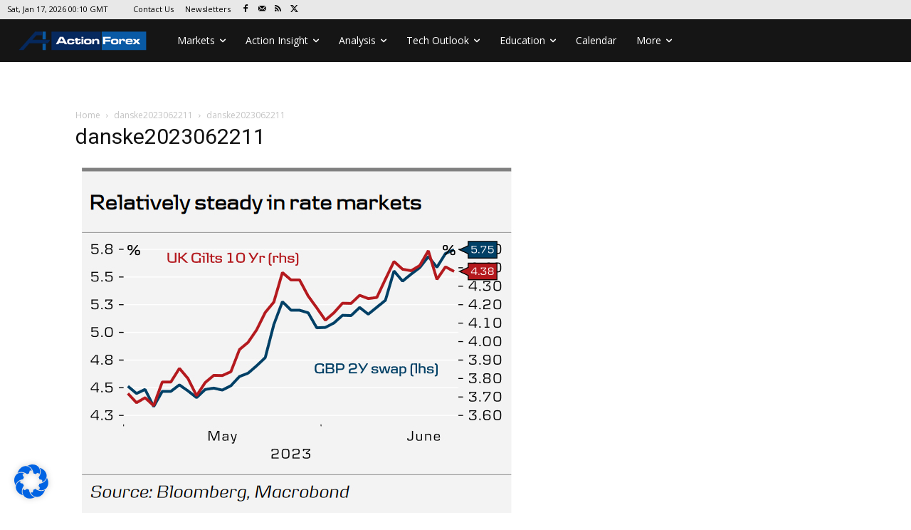

--- FILE ---
content_type: text/html; charset=UTF-8
request_url: https://www.actionforex.com/wp-admin/admin-ajax.php?td_theme_name=Newspaper&v=12.7.3
body_size: -425
content:
{"506894":17}

--- FILE ---
content_type: text/html; charset=utf-8
request_url: https://www.google.com/recaptcha/api2/aframe
body_size: 250
content:
<!DOCTYPE HTML><html><head><meta http-equiv="content-type" content="text/html; charset=UTF-8"></head><body><script nonce="FozoKdYx_iDnQNWNPfjxYA">/** Anti-fraud and anti-abuse applications only. See google.com/recaptcha */ try{var clients={'sodar':'https://pagead2.googlesyndication.com/pagead/sodar?'};window.addEventListener("message",function(a){try{if(a.source===window.parent){var b=JSON.parse(a.data);var c=clients[b['id']];if(c){var d=document.createElement('img');d.src=c+b['params']+'&rc='+(localStorage.getItem("rc::a")?sessionStorage.getItem("rc::b"):"");window.document.body.appendChild(d);sessionStorage.setItem("rc::e",parseInt(sessionStorage.getItem("rc::e")||0)+1);localStorage.setItem("rc::h",'1768608639014');}}}catch(b){}});window.parent.postMessage("_grecaptcha_ready", "*");}catch(b){}</script></body></html>

--- FILE ---
content_type: text/css
request_url: https://www.actionforex.com/custom.css?20181216
body_size: 1705
content:
/* custom css  */

.market-item {
	margin-top: 20px;
	margin-bottom: 20px;
}

.market-tab ul{
	background-color: #000;
}

.market-tab ul li a{
	font-size:90%;
	color: #FFF;
	border-radius: 0;
}

.market-tab ul li.mark-title a:hover, a:active{
	background-color: #000;
}

.sel-top {
  overflow: hidden;
  clear: both;
  margin-bottom: 10px;
  margin-top: 5px;
  display: block;
}
.sel-top div {
  width: 32.33%;
  float: left;
  margin-right: 1%;
  margin-bottom: 1%;
}
.sel-top .btn-secondary {
  width: 100%;
}

.sel-cur {
  overflow: hidden;
  clear: both;
  margin-bottom: 5px;
  margin-top: 5px;
  display: block;
}
.sel-cur .curflag {
  overflow: hidden;
  float: left;
  width: 12.5%;
  text-align: center;
  display: block;
  cursor: pointer;
}


.topmovers {
  overflow: hidden;
  width: 100%;
  margin-bottom: 10px;
}
.topmovers th,
.topmovers td {
  text-align: center;
  padding: 1%;
}
.topmovers .top-short {
  width: 5%;
}
.topmovers .top-main-1 {
  width: 15%;
}
.topmovers .top-main-2 {
  width: 17%;
}


.heatmap {
  width: 100%;
  display: block;
  clear: both;
  overflow: hidden;
  text-align: center;
  margin-top: 0px;
  margin-bottom: 10px;
}
.heatmap .heatmap-head,
.heatmap .heatmap-row {
  clear: both;
  display: block;
  overflow: hidden;
}
.heatmap .heatmap-head div,
.heatmap .heatmap-row div {
  width: 10.811%;
  float: left;
  display: block;
  margin-left: 0.3%;
  margin-bottom: 0.3%;
}
.heatmap .heatmap-cur-head,
.heatmap .heatmap-cur-row {
  clear: both;
  display: block;
  overflow: hidden;
}
.heatmap .heatmap-cur-head div,
.heatmap .heatmap-cur-row div {
  width: 12.2%;
  float: left;
  display: block;
  margin-left: 0.3%;
  margin-bottom: 0.3%;
}
.heatmap .heatmap-cur-row .heat {
  display: none;
}
.heatmap .heat2 {
  background-color: #00008B;
}
.heatmap .heat1 {
  background-color: Blue;
}
.heatmap .heat0 {
  background-color: #90EE90;
}
.heatmap .heat-0 {
  background-color: #90EE90;
}
.heatmap .heat-1 {
  background-color: Red;
}
.heatmap .heat-2 {
  background-color: #8B0000;
}




.heatmap-home {
	font-size: 80%;
  display: block;
  clear: both;
  overflow: hidden;
  width: 100%;
  height: 250px;
}
.heatmap-home a,
.heatmap-home a:hover {
  text-decoration: none;
}
.heatmap-home .heatmap-head,
.heatmap-home .heatmap-row {
  line-height: 24px;
  clear: both;
  display: block;
  overflow: hidden;
  margin: 0px;
}
.heatmap-home .heatmap-head .head,
.heatmap-home .heatmap-row .head {
  text-align: left;
  width: 12%;
}
.heatmap-home .heatmap-head div,
.heatmap-home .heatmap-row div {
  width: 17.6%;
  float: left;
  display: block;
  border: 1px solid #fff;
  text-align: center;
}
.heatmap-home .heatmap-cur-row .heat {
  display: none;
}
.heatmap-home .heat2 {
  background-color: #00008B;
}
.heatmap-home .heat1 {
  background-color: Blue;
}
.heatmap-home .heat0 {
  background-color: #90EE90;
}
.heatmap-home .heat-0 {
  background-color: #90EE90;
}
.heatmap-home .heat-1 {
  background-color: Red;
}
.heatmap-home .heat-2 {
  background-color: #8B0000;
}




.bias-sum {
  width: 100%;
  display: block;
  clear: both;
  overflow: hidden;
  margin-top: 0px;
  margin-bottom: 10px;
}
.bias-main .bias-head,
.bias-main .bias-row {
	
  border: 1px solid #fff;
  clear: both;
  display: block;
  margin-bottom: 0.2%;
  margin-top: 0.2%;
  overflow: hidden;
}
.bias-main .bias-head .bias-pair-name,
.bias-main .bias-row .bias-pair-name {
  display: block;
  padding-left: 10px;
  width: 80px;
  float: left;
}
.bias-main .bias-head .update-time,
.bias-main .bias-row .update-time {
  display: block;
  width: 110px;
  float: right;
  text-align: center;
}
.bias-main .bias-head .bias-pair,
.bias-main .bias-row .bias-pair {
  display: block;
  padding-left: 80px;
  padding-right: 110px;
  width: 100%;
}
.bias-main .bias-head .bias-pair div,
.bias-main .bias-row .bias-pair div {
  width: 24.6%;
  float: left;
  display: block;
  margin-left: 0.4%;
  text-align: center;
}
.bias-main .bias-head .bias-pair .pos,
.bias-main .bias-row .bias-pair .pos {
  background-color: Blue;
  color: #ffffff;
}
.bias-main .bias-head .bias-pair .neu,
.bias-main .bias-row .bias-pair .neu {
  background-color: #90EE90;
  color: #ffffff;
}
.bias-main .bias-head .bias-pair .neg,
.bias-main .bias-row .bias-pair .neg {
  background-color: Red;
  color: #ffffff;
}


.bias-table {
  width: 100%;
  display: block;
  clear: both;
  overflow: hidden;
  margin-top: 0px;
  margin-bottom: 10px;
}
.bias-single {
  position: relative;
  margin-bottom: 10px;
}
.bias-single .bias-head,
.bias-single .bias-row {
  border: 1px solid #fff;
  clear: both;
  display: block;
  margin-bottom: 0.2%;
  margin-top: 0.2%;
  overflow: hidden;
}
.bias-single .bias-head .period,
.bias-single .bias-row .period {
  display: block;
  padding-left: 10px;
  width: 40px;
  float: left;
}
.bias-single .bias-head .bias-pair,
.bias-single .bias-row .bias-pair {
  display: block;
  padding-left: 40px;
  width: 100%;
}
.bias-single .bias-head .bias-pair div,
.bias-single .bias-row .bias-pair div {
  width: 9.6%;
  float: left;
  display: block;
  margin-left: 0.4%;
  text-align: center;
}
.bias-single .bias-head .bias-pair .current-bar,
.bias-single .bias-row .bias-pair .current-bar {
  width: 19.6%;
}
.bias-single .bias-head .bias-pair .current-bar-pos,
.bias-single .bias-row .bias-pair .current-bar-pos {
  width: 19.6%;
  background-color: Blue;
  color: #ffffff;
  box-shadow: inset 0px 0px 1px 2px rgba(0,0,139,0.5);
}
.bias-single .bias-head .bias-pair .current-bar-neu,
.bias-single .bias-row .bias-pair .current-bar-neu {
  width: 19.6%;
  background-color: #90EE90;
  color: #ffffff;
  box-shadow: inset 0px 0px 1px 2px rgba(0,100,0,0.5);
}
.bias-single .bias-head .bias-pair .current-bar-neg,
.bias-single .bias-row .bias-pair .current-bar-neg {
  width: 19.6%;
  background-color: Red;
  color: #ffffff;
  box-shadow: inset 0px 0px 1px 2px rgba(139,0,0,0.5);
}
.bias-single .bias-head .bias-pair .previous,
.bias-single .bias-row .bias-pair .previous {
  width: 79.6%;
}
.bias-single .bias-head .bias-pair .pos,
.bias-single .bias-row .bias-pair .pos {
  background-color: Blue;
  color: #ffffff;
}
.bias-single .bias-head .bias-pair .neu,
.bias-single .bias-row .bias-pair .neu {
  background-color: #90EE90;
  color: #ffffff;
}
.bias-single .bias-head .bias-pair .neg,
.bias-single .bias-row .bias-pair .neg {
  background-color: Red;
  color: #ffffff;
}

.bias-chart-large {text-align: center;}
.bias-chart-small {text-align: center;}


.bias-home {
  width: 100%;
  height: 250px;
	font-size: 80%;
}
.bias-home a,
.bias-home a:hover {
  color: ;
  text-decoration: none;
  cursor: hand;
}
.bias-home .bias-head,
.bias-home .bias-row {
	line-height: 27px;
  clear: both;
  display: block;
  overflow: hidden;
}
.bias-home .bias-head .bias-pair-name,
.bias-home .bias-row .bias-pair-name {
  display: block;
  width: 60px;
  float: left;
}
.bias-home .bias-head .bias-pair,
.bias-home .bias-row .bias-pair {
  display: block;
  padding-left: 60px;
  width: 100%;
}
.bias-home .bias-head .bias-pair div,
.bias-home .bias-row .bias-pair div {
  width: 25%;
  float: left;
  display: block;
  border: 1px solid #fff;
  text-align: center;
}
.bias-home .bias-head .bias-pair .pos,
.bias-home .bias-row .bias-pair .pos {
  background-color: Blue;
  color: #ffffff;
}
.bias-home .bias-head .bias-pair .neu,
.bias-home .bias-row .bias-pair .neu {
  background-color: #90EE90;
  color: #ffffff;
}
.bias-home .bias-head .bias-pair .neg,
.bias-home .bias-row .bias-pair .neg {
  background-color: Red;
  color: #ffffff;
}


.home-chart {
  width: 100%;
  overflow: hidden;
}
.home-chart-tab {
  margin-top: 10px;
  width: 100%;
  text-align: center;
}
.home-chart-tab li {
  list-style: none;
  float: left;
  width: 10%;
}

.tech-pair {
  width: 100%;
  overflow: hidden;
  margin: auto;
}
.tech-pair .tech-head {
  width: 98%;
  overflow: hidden;
  background: rgba(194,212,104,0.2);
  margin: 1%;
  margin-bottom: 0;
  padding: 1%;
  border-width: 10%;
  border-style: solid;
  border-color: rgba(246,188,65,0.3);
}
.tech-pair .update-time {
  width: 50%;
  float: right;
}
.tech-pair .tech-title {
  font-weight: bold;
  width: 50%;
  float: left;
}
.tech-pair .tech-set1,
.tech-pair .tech-set2,
.tech-pair .tech-set3 {
  float: left;
  width: 31.33%;
  overflow: hidden;
  background: rgba(194,212,104,0.2);
  margin: 1%;
  padding: 1%;
  border-width: 10%;
  border-style: solid;
  border-color: rgba(246,188,65,0.3);
}
.tech-pair .tech-set1 .indicator,
.tech-pair .tech-set2 .indicator,
.tech-pair .tech-set3 .indicator {
  clear: left;
  float: left;
  display: block;
  width: 50%;
  font-weight: bold;
}
.tech-pair .tech-set1 .reading,
.tech-pair .tech-set2 .reading,
.tech-pair .tech-set3 .reading {
  float: left;
  display: block;
  width: 50%;
  padding-left: 5px;
}
.tech-pair .tech-set4 {
  width: 98%;
  overflow: hidden;
  background: rgba(194,212,104,0.2);
  margin: 1%;
  padding: 1%;
  border-width: 10%;
  border-style: solid;
  border-color: rgba(246,188,65,0.3);
}
.tech-pair .tech-set4 .indicator {
  display: block;
  float: left;
  width: 16.66%;
  font-weight: bold;
}
.tech-pair .tech-set4 .reading {
  display: block;
  float: left;
  width: 16.66%;
  padding-left: 5px;
}

.vol-table th, .vol-table td{
	text-align:center;
	font-size: 85%;
}

.vol-chart, .pivm-chart{
	text-align:center;
	padding: 20px;
}


.pivot-main {
  overflow: hidden;
  width: 100%;
  margin-bottom: 10px;
}
.pivot-main th,
.pivot-main td {
  text-align: center;
}
.pivot-small {
  display: none;
  margin-bottom: 10px;
}
.pivot-small th,
.pivot-small td {
  text-align: center;
}
.pivot-pair {
  overflow: hidden;
  width: 100%;
  margin-bottom: 10px;
}
.pivot-pair th,
.pivot-pair td {
  text-align: center;
}

.pivot-chart-large {text-align: center; margin:20px;}
.pivot-chart-small {text-align: center;margin:20px;}


.sum-head {
  clear: both;
  overflow: hidden;
  width: 100%;
  border-bottom: 2px solid #000000;
  font-weight: bold;
}
.sum-row {
  clear: both;
  overflow: hidden;
  width: 100%;
  border-bottom: 1px solid #000000;
}
.sum-row .up {
  color: blue;
}
.sum-row .down {
  color: red;
}
.sum-head div,
.sum-row div {
  float: left;
  width: 13.685%;
  margin-left: 0.3%;
  margin-bottom: 0.3%;
  text-align: center;
}
.sum-chart {
  width: 100%;
  border-bottom: 1px solid #000000;
  padding-bottom: 20px;
  padding-top: 10px;
}

.perf-head {
  clear: both;
  overflow: hidden;
  width: 100%;
  border-bottom: 2px solid #000000;
  font-weight: bold;
}
.perf-row {
  clear: both;
  overflow: hidden;
  width: 100%;
  border-bottom: 1px solid #000000;
}
.perf-row .up {
  color: blue;
}
.perf-row .down {
  color: red;
}
.perf-head div,
.perf-row div {
  float: left;
  width: 16.066%;
  margin-left: 0.3%;
  margin-bottom: 0.3%;
  text-align: center;
}

.perf-but {
  text-align: center;
  width: 100%;
  margin-top: 20px;
  overflow: hidden;
	
}

.perf-but div {
  float: left;
  width: 33%;
}

.perf-chart {
  margin-bottom: 20px;
}
.perf-chart-large,
.pivot-meter-large {
  display: none;
  width: 100%;
  margin-top: 10px;
}
.perf-chart-large img,
.pivot-meter-large img {
  margin-left: auto;
  margin-right: auto;
  box-shadow: 5px 5px 5px 0px rgba(0,0,0,0.75);
}
.perf-chart-medium,
.pivot-meter-medium {
  display: none;
  width: 100%;
  margin-top: 10px;
}
.perf-chart-medium img,
.pivot-meter-medium img {
  margin-left: auto;
  margin-right: auto;
  box-shadow: 5px 5px 5px 0px rgba(0,0,0,0.75);
}
.perf-chart-small,
.pivot-meter-small {
  display: none;
  width: 100%;
  margin-top: 10px;
}
.perf-chart-small img,
.pivot-meter-small img {
  margin-left: auto;
  margin-right: auto;
  box-shadow: 5px 5px 5px 0px rgba(0,0,0,0.75);
}


.calculator {
	border: 0px;
	font-size: 80%;
}


.eco-cal {
  width: 100%; 
  font-size: 85%;
}

.eco-cal th.event {
  width: 500px;
}
.eco-cal th.cal-1 {
  width: 8.33%;
}
.eco-cal th.cal-2 {
  width: 12.5%;
  }
  
  
  .ai-cal{
	  font-size: 85%;
  }


/* custom responsive css from theme panel (Advanced CSS) */
@media (min-width: 1141px) {
	.market-item{
	  font-size: 85%;
	}
	.bias-chart-large, .pivot-chart-large {display: block;}
	.bias-chart-small, .pivot-chart-small {display: none;}
	.eco-cal{display: block;}
	.eco-cal-small{display: none;}

}


/* custom responsive css from theme panel (Advanced CSS) */
@media (min-width: 1019px) and (max-width: 1140px) {
	.market-item,  {
	  font-size: 85%;
	}
	.bias-chart-large, .pivot-chart-large {display: block;}
	.bias-chart-small, .pivot-chart-small {display: none;}

	.eco-cal{display: block;}
	.eco-cal-small{display: none;}

}


/* custom responsive css from theme panel (Advanced CSS) */
@media (min-width: 768px) and (max-width: 1018px) {
	.market-item {
	  font-size: 80%;
	}
	.bias-chart-large, .pivot-chart-large {display: block;}
	.bias-chart-small, .pivot-chart-small {display: none;}

	.eco-cal{display: none;}
	.eco-cal-small{display: block;}

}


/* custom responsive css from theme panel (Advanced CSS) */
@media (max-width: 767px) {
	.market-item {
	  font-size: 75%;
	}

	.bias-chart-large, .pivot-chart-large {display: none;}
	.bias-chart-small, .pivot-chart-small {display: block;}

  .bias-main .bias-head .update-time,
  .bias-main .bias-row .update-time {
    display: none;
  }
  .bias-main .bias-head .bias-pair,
  .bias-main .bias-row .bias-pair {
    padding-right: 2px;
  }
  .bias-main .bias-head .bias-pair div,
  .bias-main .bias-row .bias-pair div {
    width: 24.5%;
    margin-left: 0.5%;
  }
	.tech-pair{ 
		font-size: 80%;
	}
	.tech-pair .tech-set1, .tech-pair .tech-set2, .tech-pair .tech-set3 {
		width: 98%;
		clear:both;
	}
	.tech-set4 div.indicator {
		width: 50%;
	}
	.tech-set4 div.reading {
		width: 50%;
	}

.pivot-main {
  display: none;
}
.pivot-pair {
  font-size: 90%;
}
.pivot-small {
  overflow: hidden;
  width: 100%;
  display: table;
}

	.eco-cal{display: none;}
	.eco-cal-small{display: block;}


}
